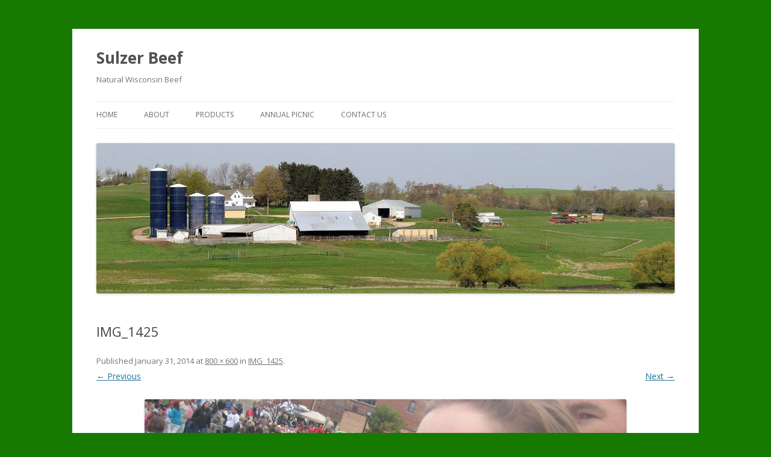

--- FILE ---
content_type: text/html; charset=UTF-8
request_url: http://sulzerbeef.com/img_1425/
body_size: 3279
content:
<!DOCTYPE html>
<!--[if IE 7]>
<html class="ie ie7" lang="en-US">
<![endif]-->
<!--[if IE 8]>
<html class="ie ie8" lang="en-US">
<![endif]-->
<!--[if !(IE 7) & !(IE 8)]><!-->
<html lang="en-US">
<!--<![endif]-->
<head>
<meta charset="UTF-8" />
<meta name="viewport" content="width=device-width" />
<title>IMG_1425 | Sulzer Beef</title>
<link rel="profile" href="http://gmpg.org/xfn/11" />
<link rel="pingback" href="http://sulzerbeef.com/xmlrpc.php" />
<!--[if lt IE 9]>
<script src="http://sulzerbeef.com/wp-content/themes/twentytwelve/js/html5.js" type="text/javascript"></script>
<![endif]-->
<link rel='dns-prefetch' href='//fonts.googleapis.com' />
<link rel='dns-prefetch' href='//s.w.org' />
<link href='https://fonts.gstatic.com' crossorigin rel='preconnect' />
<link rel="alternate" type="application/rss+xml" title="Sulzer Beef &raquo; Feed" href="http://sulzerbeef.com/feed/" />
<link rel="alternate" type="application/rss+xml" title="Sulzer Beef &raquo; Comments Feed" href="http://sulzerbeef.com/comments/feed/" />
		<script type="text/javascript">
			window._wpemojiSettings = {"baseUrl":"https:\/\/s.w.org\/images\/core\/emoji\/11\/72x72\/","ext":".png","svgUrl":"https:\/\/s.w.org\/images\/core\/emoji\/11\/svg\/","svgExt":".svg","source":{"concatemoji":"http:\/\/sulzerbeef.com\/wp-includes\/js\/wp-emoji-release.min.js?ver=4.9.26"}};
			!function(e,a,t){var n,r,o,i=a.createElement("canvas"),p=i.getContext&&i.getContext("2d");function s(e,t){var a=String.fromCharCode;p.clearRect(0,0,i.width,i.height),p.fillText(a.apply(this,e),0,0);e=i.toDataURL();return p.clearRect(0,0,i.width,i.height),p.fillText(a.apply(this,t),0,0),e===i.toDataURL()}function c(e){var t=a.createElement("script");t.src=e,t.defer=t.type="text/javascript",a.getElementsByTagName("head")[0].appendChild(t)}for(o=Array("flag","emoji"),t.supports={everything:!0,everythingExceptFlag:!0},r=0;r<o.length;r++)t.supports[o[r]]=function(e){if(!p||!p.fillText)return!1;switch(p.textBaseline="top",p.font="600 32px Arial",e){case"flag":return s([55356,56826,55356,56819],[55356,56826,8203,55356,56819])?!1:!s([55356,57332,56128,56423,56128,56418,56128,56421,56128,56430,56128,56423,56128,56447],[55356,57332,8203,56128,56423,8203,56128,56418,8203,56128,56421,8203,56128,56430,8203,56128,56423,8203,56128,56447]);case"emoji":return!s([55358,56760,9792,65039],[55358,56760,8203,9792,65039])}return!1}(o[r]),t.supports.everything=t.supports.everything&&t.supports[o[r]],"flag"!==o[r]&&(t.supports.everythingExceptFlag=t.supports.everythingExceptFlag&&t.supports[o[r]]);t.supports.everythingExceptFlag=t.supports.everythingExceptFlag&&!t.supports.flag,t.DOMReady=!1,t.readyCallback=function(){t.DOMReady=!0},t.supports.everything||(n=function(){t.readyCallback()},a.addEventListener?(a.addEventListener("DOMContentLoaded",n,!1),e.addEventListener("load",n,!1)):(e.attachEvent("onload",n),a.attachEvent("onreadystatechange",function(){"complete"===a.readyState&&t.readyCallback()})),(n=t.source||{}).concatemoji?c(n.concatemoji):n.wpemoji&&n.twemoji&&(c(n.twemoji),c(n.wpemoji)))}(window,document,window._wpemojiSettings);
		</script>
		<style type="text/css">
img.wp-smiley,
img.emoji {
	display: inline !important;
	border: none !important;
	box-shadow: none !important;
	height: 1em !important;
	width: 1em !important;
	margin: 0 .07em !important;
	vertical-align: -0.1em !important;
	background: none !important;
	padding: 0 !important;
}
</style>
<link rel='stylesheet' id='twentytwelve-fonts-css'  href='https://fonts.googleapis.com/css?family=Open+Sans:400italic,700italic,400,700&#038;subset=latin,latin-ext' type='text/css' media='all' />
<link rel='stylesheet' id='twentytwelve-style-css'  href='http://sulzerbeef.com/wp-content/themes/twentytwelve/style.css?ver=4.9.26' type='text/css' media='all' />
<!--[if lt IE 9]>
<link rel='stylesheet' id='twentytwelve-ie-css'  href='http://sulzerbeef.com/wp-content/themes/twentytwelve/css/ie.css?ver=20121010' type='text/css' media='all' />
<![endif]-->
<script type='text/javascript' src='http://sulzerbeef.com/wp-includes/js/jquery/jquery.js?ver=1.12.4'></script>
<script type='text/javascript' src='http://sulzerbeef.com/wp-includes/js/jquery/jquery-migrate.min.js?ver=1.4.1'></script>
<link rel='https://api.w.org/' href='http://sulzerbeef.com/wp-json/' />
<link rel="EditURI" type="application/rsd+xml" title="RSD" href="http://sulzerbeef.com/xmlrpc.php?rsd" />
<link rel="wlwmanifest" type="application/wlwmanifest+xml" href="http://sulzerbeef.com/wp-includes/wlwmanifest.xml" /> 
<meta name="generator" content="WordPress 4.9.26" />
<link rel='shortlink' href='http://sulzerbeef.com/?p=265' />
<link rel="alternate" type="application/json+oembed" href="http://sulzerbeef.com/wp-json/oembed/1.0/embed?url=http%3A%2F%2Fsulzerbeef.com%2Fimg_1425%2F" />
<link rel="alternate" type="text/xml+oembed" href="http://sulzerbeef.com/wp-json/oembed/1.0/embed?url=http%3A%2F%2Fsulzerbeef.com%2Fimg_1425%2F&#038;format=xml" />
<style type="text/css" id="custom-background-css">
body.custom-background { background-color: #167a00; }
</style>
</head>

<body class="attachment attachment-template-default single single-attachment postid-265 attachmentid-265 attachment-jpeg custom-background full-width custom-font-enabled single-author">
<div id="page" class="hfeed site">
	<header id="masthead" class="site-header" role="banner">
		<hgroup>
			<h1 class="site-title"><a href="http://sulzerbeef.com/" title="Sulzer Beef" rel="home">Sulzer Beef</a></h1>
			<h2 class="site-description">Natural Wisconsin Beef</h2>
		</hgroup>

		<nav id="site-navigation" class="main-navigation" role="navigation">
			<button class="menu-toggle">Menu</button>
			<a class="assistive-text" href="#content" title="Skip to content">Skip to content</a>
			<div class="menu-main-menu-container"><ul id="menu-main-menu" class="nav-menu"><li id="menu-item-314" class="menu-item menu-item-type-post_type menu-item-object-page menu-item-home menu-item-314"><a href="http://sulzerbeef.com/">Home</a></li>
<li id="menu-item-206" class="menu-item menu-item-type-post_type menu-item-object-page menu-item-206"><a href="http://sulzerbeef.com/about/">About</a></li>
<li id="menu-item-209" class="menu-item menu-item-type-post_type menu-item-object-page menu-item-has-children menu-item-209"><a href="http://sulzerbeef.com/products/">Products</a>
<ul class="sub-menu">
	<li id="menu-item-210" class="menu-item menu-item-type-post_type menu-item-object-page menu-item-210"><a href="http://sulzerbeef.com/products/our-beef/">Our Beef</a></li>
	<li id="menu-item-211" class="menu-item menu-item-type-post_type menu-item-object-page menu-item-211"><a href="http://sulzerbeef.com/products/poultry-eggs/">Poultry &#038; Eggs</a></li>
</ul>
</li>
<li id="menu-item-207" class="menu-item menu-item-type-post_type menu-item-object-page menu-item-207"><a href="http://sulzerbeef.com/annual-picnic/">Annual Picnic</a></li>
<li id="menu-item-208" class="menu-item menu-item-type-post_type menu-item-object-page menu-item-208"><a href="http://sulzerbeef.com/contact-us/">Contact Us</a></li>
</ul></div>		</nav><!-- #site-navigation -->

				<a href="http://sulzerbeef.com/"><img src="http://sulzerbeef.com/wp-content/uploads/2014/02/cropped-SulzerFarmHeader.jpg" class="header-image" width="960" height="250" alt="Sulzer Beef" /></a>
			</header><!-- #masthead -->

	<div id="main" class="wrapper">

	<div id="primary" class="site-content">
		<div id="content" role="main">

		
				<article id="post-265" class="image-attachment post-265 attachment type-attachment status-inherit hentry">
					<header class="entry-header">
						<h1 class="entry-title">IMG_1425</h1>

						<footer class="entry-meta">
							<span class="meta-prep meta-prep-entry-date">Published </span> <span class="entry-date"><time class="entry-date" datetime="2014-01-31T16:06:56+00:00">January 31, 2014</time></span> at <a href="http://sulzerbeef.com/wp-content/uploads/2014/01/IMG_1425.jpg" title="Link to full-size image">800 &times; 600</a> in <a href="http://sulzerbeef.com/img_1425/" title="Return to IMG_1425" rel="gallery">IMG_1425</a>.													</footer><!-- .entry-meta -->

						<nav id="image-navigation" class="navigation" role="navigation">
							<span class="previous-image"><a href='http://sulzerbeef.com/img_1413/'>&larr; Previous</a></span>
							<span class="next-image"><a href='http://sulzerbeef.com/img_2505/'>Next &rarr;</a></span>
						</nav><!-- #image-navigation -->
					</header><!-- .entry-header -->

					<div class="entry-content">

						<div class="entry-attachment">
							<div class="attachment">
								<a href="http://sulzerbeef.com/img_2505/" title="IMG_1425" rel="attachment">
													<img width="800" height="600" src="http://sulzerbeef.com/wp-content/uploads/2014/01/IMG_1425.jpg" class="attachment-960x960 size-960x960" alt="" srcset="http://sulzerbeef.com/wp-content/uploads/2014/01/IMG_1425.jpg 800w, http://sulzerbeef.com/wp-content/uploads/2014/01/IMG_1425-300x225.jpg 300w" sizes="(max-width: 800px) 100vw, 800px" />								</a>

															</div><!-- .attachment -->

						</div><!-- .entry-attachment -->

						<div class="entry-description">
																				</div><!-- .entry-description -->

					</div><!-- .entry-content -->

				</article><!-- #post -->

				
<div id="comments" class="comments-area">

	
	
	
</div><!-- #comments .comments-area -->

			
		</div><!-- #content -->
	</div><!-- #primary -->

	</div><!-- #main .wrapper -->
	<footer id="colophon" role="contentinfo">
		<div class="site-info">
									<a href="https://wordpress.org/" class="imprint" title="Semantic Personal Publishing Platform">
				Proudly powered by WordPress			</a>
		</div><!-- .site-info -->
	</footer><!-- #colophon -->
</div><!-- #page -->

<script type='text/javascript' src='http://sulzerbeef.com/wp-content/themes/twentytwelve/js/navigation.js?ver=20140711'></script>
<script type='text/javascript' src='http://sulzerbeef.com/wp-includes/js/wp-embed.min.js?ver=4.9.26'></script>
</body>
</html>
